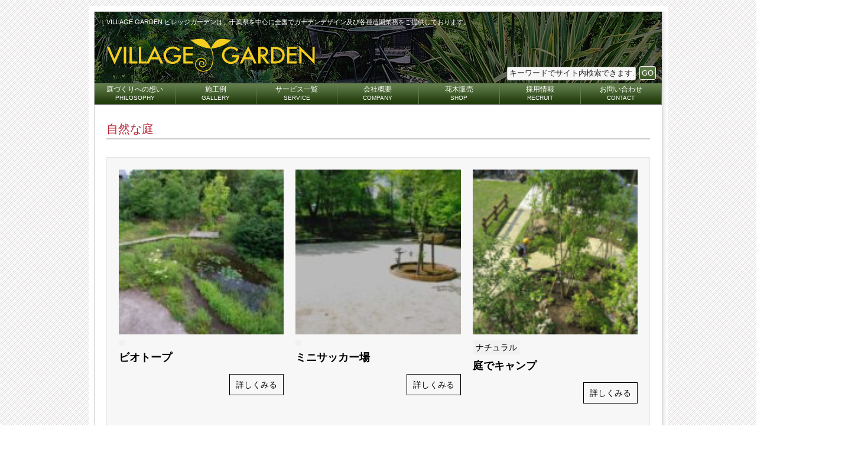

--- FILE ---
content_type: text/html; charset=UTF-8
request_url: http://village-garden.com/archives/example-cat/%E8%87%AA%E7%84%B6%E3%81%AA%E5%BA%AD
body_size: 10706
content:


<!DOCTYPE html PUBLIC "-//W3C//DTD XHTML 1.0 Transitional//EN" "http://www.w3.org/TR/xhtml1/DTD/xhtml1-transitional.dtd">
<html xmlns="http://www.w3.org/1999/xhtml" lang="ja" xml:lang="ja">
<head profile="http://gmpg.org/xfn/11">

<meta http-equiv="Content-Type" content="text/html; charset=UTF-8" />
<meta name="viewport" content="width=device-width, initial-scale=1.0, maximum-scale=1.0, minimum-scale=1.0">
<meta name="distribution" content="global" />
<meta name="language" content="jp" />

<title>自然な庭 | VILLAGE GARDEN ビレッジガーデンは、千葉県を中心に全国でガーデンデザイン及び各種造園業務をご提供しております。</title>



<!-- 769px以上 -->
<link rel="stylesheet" href="http://village-garden.com/wp-content/themes/uilandscape/style.css" type="text/css" media="screen" />
<!-- 569px - 768px -->
<link rel="stylesheet" href="http://village-garden.com/wp-content/themes/uilandscape/medium.css" media="screen and (max-width: 768px)">
<!-- 0 - 568px -->
<link rel="stylesheet" href="http://village-garden.com/wp-content/themes/uilandscape/small.css" media="screen and (max-width: 568px)">

<link rel="alternate" type="application/rss+xml" title="VILLAGE GARDEN ビレッジガーデンは、千葉県を中心に全国でガーデンデザイン及び各種造園業務をご提供しております。 RSS Feed" href="http://village-garden.com/feed" />
<link rel="alternate" type="application/atom+xml" title="VILLAGE GARDEN ビレッジガーデンは、千葉県を中心に全国でガーデンデザイン及び各種造園業務をご提供しております。 Atom Feed" href="http://village-garden.com/feed/atom" />
<link rel="pingback" href="http://village-garden.com/xmlrpc.php" />

  	 <!--[if lte IE 8]>
<div id="fb-root" style="width: 90;"></div> 
 
<!--<![endif]-->
<meta name='robots' content='max-image-preview:large' />

<!-- All In One SEO Pack 3.7.1ob_start_detected [-1,-1] -->
<script type="application/ld+json" class="aioseop-schema">{}</script>
<link rel="canonical" href="http://village-garden.com/archives/example-cat/%e8%87%aa%e7%84%b6%e3%81%aa%e5%ba%ad" />
<!-- All In One SEO Pack -->
<link rel='dns-prefetch' href='//connect.facebook.net' />
<link rel="alternate" type="application/rss+xml" title="VILLAGE GARDEN ビレッジガーデンは、千葉県を中心に全国でガーデンデザイン及び各種造園業務をご提供しております。 &raquo; 自然な庭 施工例のカテゴリー のフィード" href="http://village-garden.com/archives/example-cat/%e8%87%aa%e7%84%b6%e3%81%aa%e5%ba%ad/feed" />
<style id='wp-img-auto-sizes-contain-inline-css' type='text/css'>
img:is([sizes=auto i],[sizes^="auto," i]){contain-intrinsic-size:3000px 1500px}
/*# sourceURL=wp-img-auto-sizes-contain-inline-css */
</style>
<link rel='stylesheet' id='sb_instagram_styles-css' href='http://village-garden.com/wp-content/plugins/instagram-feed/css/sbi-styles.min.css?ver=2.6.1' type='text/css' media='all' />
<style id='wp-emoji-styles-inline-css' type='text/css'>

	img.wp-smiley, img.emoji {
		display: inline !important;
		border: none !important;
		box-shadow: none !important;
		height: 1em !important;
		width: 1em !important;
		margin: 0 0.07em !important;
		vertical-align: -0.1em !important;
		background: none !important;
		padding: 0 !important;
	}
/*# sourceURL=wp-emoji-styles-inline-css */
</style>
<style id='wp-block-library-inline-css' type='text/css'>
:root{--wp-block-synced-color:#7a00df;--wp-block-synced-color--rgb:122,0,223;--wp-bound-block-color:var(--wp-block-synced-color);--wp-editor-canvas-background:#ddd;--wp-admin-theme-color:#007cba;--wp-admin-theme-color--rgb:0,124,186;--wp-admin-theme-color-darker-10:#006ba1;--wp-admin-theme-color-darker-10--rgb:0,107,160.5;--wp-admin-theme-color-darker-20:#005a87;--wp-admin-theme-color-darker-20--rgb:0,90,135;--wp-admin-border-width-focus:2px}@media (min-resolution:192dpi){:root{--wp-admin-border-width-focus:1.5px}}.wp-element-button{cursor:pointer}:root .has-very-light-gray-background-color{background-color:#eee}:root .has-very-dark-gray-background-color{background-color:#313131}:root .has-very-light-gray-color{color:#eee}:root .has-very-dark-gray-color{color:#313131}:root .has-vivid-green-cyan-to-vivid-cyan-blue-gradient-background{background:linear-gradient(135deg,#00d084,#0693e3)}:root .has-purple-crush-gradient-background{background:linear-gradient(135deg,#34e2e4,#4721fb 50%,#ab1dfe)}:root .has-hazy-dawn-gradient-background{background:linear-gradient(135deg,#faaca8,#dad0ec)}:root .has-subdued-olive-gradient-background{background:linear-gradient(135deg,#fafae1,#67a671)}:root .has-atomic-cream-gradient-background{background:linear-gradient(135deg,#fdd79a,#004a59)}:root .has-nightshade-gradient-background{background:linear-gradient(135deg,#330968,#31cdcf)}:root .has-midnight-gradient-background{background:linear-gradient(135deg,#020381,#2874fc)}:root{--wp--preset--font-size--normal:16px;--wp--preset--font-size--huge:42px}.has-regular-font-size{font-size:1em}.has-larger-font-size{font-size:2.625em}.has-normal-font-size{font-size:var(--wp--preset--font-size--normal)}.has-huge-font-size{font-size:var(--wp--preset--font-size--huge)}.has-text-align-center{text-align:center}.has-text-align-left{text-align:left}.has-text-align-right{text-align:right}.has-fit-text{white-space:nowrap!important}#end-resizable-editor-section{display:none}.aligncenter{clear:both}.items-justified-left{justify-content:flex-start}.items-justified-center{justify-content:center}.items-justified-right{justify-content:flex-end}.items-justified-space-between{justify-content:space-between}.screen-reader-text{border:0;clip-path:inset(50%);height:1px;margin:-1px;overflow:hidden;padding:0;position:absolute;width:1px;word-wrap:normal!important}.screen-reader-text:focus{background-color:#ddd;clip-path:none;color:#444;display:block;font-size:1em;height:auto;left:5px;line-height:normal;padding:15px 23px 14px;text-decoration:none;top:5px;width:auto;z-index:100000}html :where(.has-border-color){border-style:solid}html :where([style*=border-top-color]){border-top-style:solid}html :where([style*=border-right-color]){border-right-style:solid}html :where([style*=border-bottom-color]){border-bottom-style:solid}html :where([style*=border-left-color]){border-left-style:solid}html :where([style*=border-width]){border-style:solid}html :where([style*=border-top-width]){border-top-style:solid}html :where([style*=border-right-width]){border-right-style:solid}html :where([style*=border-bottom-width]){border-bottom-style:solid}html :where([style*=border-left-width]){border-left-style:solid}html :where(img[class*=wp-image-]){height:auto;max-width:100%}:where(figure){margin:0 0 1em}html :where(.is-position-sticky){--wp-admin--admin-bar--position-offset:var(--wp-admin--admin-bar--height,0px)}@media screen and (max-width:600px){html :where(.is-position-sticky){--wp-admin--admin-bar--position-offset:0px}}

/*# sourceURL=wp-block-library-inline-css */
</style><style id='global-styles-inline-css' type='text/css'>
:root{--wp--preset--aspect-ratio--square: 1;--wp--preset--aspect-ratio--4-3: 4/3;--wp--preset--aspect-ratio--3-4: 3/4;--wp--preset--aspect-ratio--3-2: 3/2;--wp--preset--aspect-ratio--2-3: 2/3;--wp--preset--aspect-ratio--16-9: 16/9;--wp--preset--aspect-ratio--9-16: 9/16;--wp--preset--color--black: #000000;--wp--preset--color--cyan-bluish-gray: #abb8c3;--wp--preset--color--white: #ffffff;--wp--preset--color--pale-pink: #f78da7;--wp--preset--color--vivid-red: #cf2e2e;--wp--preset--color--luminous-vivid-orange: #ff6900;--wp--preset--color--luminous-vivid-amber: #fcb900;--wp--preset--color--light-green-cyan: #7bdcb5;--wp--preset--color--vivid-green-cyan: #00d084;--wp--preset--color--pale-cyan-blue: #8ed1fc;--wp--preset--color--vivid-cyan-blue: #0693e3;--wp--preset--color--vivid-purple: #9b51e0;--wp--preset--gradient--vivid-cyan-blue-to-vivid-purple: linear-gradient(135deg,rgb(6,147,227) 0%,rgb(155,81,224) 100%);--wp--preset--gradient--light-green-cyan-to-vivid-green-cyan: linear-gradient(135deg,rgb(122,220,180) 0%,rgb(0,208,130) 100%);--wp--preset--gradient--luminous-vivid-amber-to-luminous-vivid-orange: linear-gradient(135deg,rgb(252,185,0) 0%,rgb(255,105,0) 100%);--wp--preset--gradient--luminous-vivid-orange-to-vivid-red: linear-gradient(135deg,rgb(255,105,0) 0%,rgb(207,46,46) 100%);--wp--preset--gradient--very-light-gray-to-cyan-bluish-gray: linear-gradient(135deg,rgb(238,238,238) 0%,rgb(169,184,195) 100%);--wp--preset--gradient--cool-to-warm-spectrum: linear-gradient(135deg,rgb(74,234,220) 0%,rgb(151,120,209) 20%,rgb(207,42,186) 40%,rgb(238,44,130) 60%,rgb(251,105,98) 80%,rgb(254,248,76) 100%);--wp--preset--gradient--blush-light-purple: linear-gradient(135deg,rgb(255,206,236) 0%,rgb(152,150,240) 100%);--wp--preset--gradient--blush-bordeaux: linear-gradient(135deg,rgb(254,205,165) 0%,rgb(254,45,45) 50%,rgb(107,0,62) 100%);--wp--preset--gradient--luminous-dusk: linear-gradient(135deg,rgb(255,203,112) 0%,rgb(199,81,192) 50%,rgb(65,88,208) 100%);--wp--preset--gradient--pale-ocean: linear-gradient(135deg,rgb(255,245,203) 0%,rgb(182,227,212) 50%,rgb(51,167,181) 100%);--wp--preset--gradient--electric-grass: linear-gradient(135deg,rgb(202,248,128) 0%,rgb(113,206,126) 100%);--wp--preset--gradient--midnight: linear-gradient(135deg,rgb(2,3,129) 0%,rgb(40,116,252) 100%);--wp--preset--font-size--small: 13px;--wp--preset--font-size--medium: 20px;--wp--preset--font-size--large: 36px;--wp--preset--font-size--x-large: 42px;--wp--preset--spacing--20: 0.44rem;--wp--preset--spacing--30: 0.67rem;--wp--preset--spacing--40: 1rem;--wp--preset--spacing--50: 1.5rem;--wp--preset--spacing--60: 2.25rem;--wp--preset--spacing--70: 3.38rem;--wp--preset--spacing--80: 5.06rem;--wp--preset--shadow--natural: 6px 6px 9px rgba(0, 0, 0, 0.2);--wp--preset--shadow--deep: 12px 12px 50px rgba(0, 0, 0, 0.4);--wp--preset--shadow--sharp: 6px 6px 0px rgba(0, 0, 0, 0.2);--wp--preset--shadow--outlined: 6px 6px 0px -3px rgb(255, 255, 255), 6px 6px rgb(0, 0, 0);--wp--preset--shadow--crisp: 6px 6px 0px rgb(0, 0, 0);}:where(.is-layout-flex){gap: 0.5em;}:where(.is-layout-grid){gap: 0.5em;}body .is-layout-flex{display: flex;}.is-layout-flex{flex-wrap: wrap;align-items: center;}.is-layout-flex > :is(*, div){margin: 0;}body .is-layout-grid{display: grid;}.is-layout-grid > :is(*, div){margin: 0;}:where(.wp-block-columns.is-layout-flex){gap: 2em;}:where(.wp-block-columns.is-layout-grid){gap: 2em;}:where(.wp-block-post-template.is-layout-flex){gap: 1.25em;}:where(.wp-block-post-template.is-layout-grid){gap: 1.25em;}.has-black-color{color: var(--wp--preset--color--black) !important;}.has-cyan-bluish-gray-color{color: var(--wp--preset--color--cyan-bluish-gray) !important;}.has-white-color{color: var(--wp--preset--color--white) !important;}.has-pale-pink-color{color: var(--wp--preset--color--pale-pink) !important;}.has-vivid-red-color{color: var(--wp--preset--color--vivid-red) !important;}.has-luminous-vivid-orange-color{color: var(--wp--preset--color--luminous-vivid-orange) !important;}.has-luminous-vivid-amber-color{color: var(--wp--preset--color--luminous-vivid-amber) !important;}.has-light-green-cyan-color{color: var(--wp--preset--color--light-green-cyan) !important;}.has-vivid-green-cyan-color{color: var(--wp--preset--color--vivid-green-cyan) !important;}.has-pale-cyan-blue-color{color: var(--wp--preset--color--pale-cyan-blue) !important;}.has-vivid-cyan-blue-color{color: var(--wp--preset--color--vivid-cyan-blue) !important;}.has-vivid-purple-color{color: var(--wp--preset--color--vivid-purple) !important;}.has-black-background-color{background-color: var(--wp--preset--color--black) !important;}.has-cyan-bluish-gray-background-color{background-color: var(--wp--preset--color--cyan-bluish-gray) !important;}.has-white-background-color{background-color: var(--wp--preset--color--white) !important;}.has-pale-pink-background-color{background-color: var(--wp--preset--color--pale-pink) !important;}.has-vivid-red-background-color{background-color: var(--wp--preset--color--vivid-red) !important;}.has-luminous-vivid-orange-background-color{background-color: var(--wp--preset--color--luminous-vivid-orange) !important;}.has-luminous-vivid-amber-background-color{background-color: var(--wp--preset--color--luminous-vivid-amber) !important;}.has-light-green-cyan-background-color{background-color: var(--wp--preset--color--light-green-cyan) !important;}.has-vivid-green-cyan-background-color{background-color: var(--wp--preset--color--vivid-green-cyan) !important;}.has-pale-cyan-blue-background-color{background-color: var(--wp--preset--color--pale-cyan-blue) !important;}.has-vivid-cyan-blue-background-color{background-color: var(--wp--preset--color--vivid-cyan-blue) !important;}.has-vivid-purple-background-color{background-color: var(--wp--preset--color--vivid-purple) !important;}.has-black-border-color{border-color: var(--wp--preset--color--black) !important;}.has-cyan-bluish-gray-border-color{border-color: var(--wp--preset--color--cyan-bluish-gray) !important;}.has-white-border-color{border-color: var(--wp--preset--color--white) !important;}.has-pale-pink-border-color{border-color: var(--wp--preset--color--pale-pink) !important;}.has-vivid-red-border-color{border-color: var(--wp--preset--color--vivid-red) !important;}.has-luminous-vivid-orange-border-color{border-color: var(--wp--preset--color--luminous-vivid-orange) !important;}.has-luminous-vivid-amber-border-color{border-color: var(--wp--preset--color--luminous-vivid-amber) !important;}.has-light-green-cyan-border-color{border-color: var(--wp--preset--color--light-green-cyan) !important;}.has-vivid-green-cyan-border-color{border-color: var(--wp--preset--color--vivid-green-cyan) !important;}.has-pale-cyan-blue-border-color{border-color: var(--wp--preset--color--pale-cyan-blue) !important;}.has-vivid-cyan-blue-border-color{border-color: var(--wp--preset--color--vivid-cyan-blue) !important;}.has-vivid-purple-border-color{border-color: var(--wp--preset--color--vivid-purple) !important;}.has-vivid-cyan-blue-to-vivid-purple-gradient-background{background: var(--wp--preset--gradient--vivid-cyan-blue-to-vivid-purple) !important;}.has-light-green-cyan-to-vivid-green-cyan-gradient-background{background: var(--wp--preset--gradient--light-green-cyan-to-vivid-green-cyan) !important;}.has-luminous-vivid-amber-to-luminous-vivid-orange-gradient-background{background: var(--wp--preset--gradient--luminous-vivid-amber-to-luminous-vivid-orange) !important;}.has-luminous-vivid-orange-to-vivid-red-gradient-background{background: var(--wp--preset--gradient--luminous-vivid-orange-to-vivid-red) !important;}.has-very-light-gray-to-cyan-bluish-gray-gradient-background{background: var(--wp--preset--gradient--very-light-gray-to-cyan-bluish-gray) !important;}.has-cool-to-warm-spectrum-gradient-background{background: var(--wp--preset--gradient--cool-to-warm-spectrum) !important;}.has-blush-light-purple-gradient-background{background: var(--wp--preset--gradient--blush-light-purple) !important;}.has-blush-bordeaux-gradient-background{background: var(--wp--preset--gradient--blush-bordeaux) !important;}.has-luminous-dusk-gradient-background{background: var(--wp--preset--gradient--luminous-dusk) !important;}.has-pale-ocean-gradient-background{background: var(--wp--preset--gradient--pale-ocean) !important;}.has-electric-grass-gradient-background{background: var(--wp--preset--gradient--electric-grass) !important;}.has-midnight-gradient-background{background: var(--wp--preset--gradient--midnight) !important;}.has-small-font-size{font-size: var(--wp--preset--font-size--small) !important;}.has-medium-font-size{font-size: var(--wp--preset--font-size--medium) !important;}.has-large-font-size{font-size: var(--wp--preset--font-size--large) !important;}.has-x-large-font-size{font-size: var(--wp--preset--font-size--x-large) !important;}
/*# sourceURL=global-styles-inline-css */
</style>

<style id='classic-theme-styles-inline-css' type='text/css'>
/*! This file is auto-generated */
.wp-block-button__link{color:#fff;background-color:#32373c;border-radius:9999px;box-shadow:none;text-decoration:none;padding:calc(.667em + 2px) calc(1.333em + 2px);font-size:1.125em}.wp-block-file__button{background:#32373c;color:#fff;text-decoration:none}
/*# sourceURL=/wp-includes/css/classic-themes.min.css */
</style>
<link rel='stylesheet' id='contact-form-7-css' href='http://village-garden.com/wp-content/plugins/contact-form-7/includes/css/styles.css?ver=6.1.4' type='text/css' media='all' />
<link rel='stylesheet' id='jamie_social-css' href='http://village-garden.com/wp-content/plugins/jamie-social-icons/css/social.css?ver=e91c392cc4c7aaf1b9dca0b7b0fd82c7' type='text/css' media='all' />

<!-- PixoPoint Menu Plugin v0.6.30 by PixoPoint Web Development ... http://pixopoint.com/pixopoint-menu/ -->
<link rel="stylesheet" type="text/css" href="http://village-garden.com/wp-content/plugins/pixopoint-menu/css/style.php" /><script type="text/javascript" src="http://connect.facebook.net/ja/all.js?ver=e91c392cc4c7aaf1b9dca0b7b0fd82c7#xfbml=1" id="fb_ie8-js"></script>
<script type="text/javascript" src="http://village-garden.com/wp-content/plugins/jamie-social-icons/js/googletracking.js?ver=e91c392cc4c7aaf1b9dca0b7b0fd82c7" id="jamiesocial_tracking-js"></script>
<script type="text/javascript" src="http://village-garden.com/wp-content/plugins/jamie-social-icons/js/head_twitterlinkedin.js?ver=e91c392cc4c7aaf1b9dca0b7b0fd82c7" id="jamietwitterlinkedin-js"></script>
<script type="text/javascript" src="http://village-garden.com/wp-includes/js/jquery/jquery.min.js?ver=3.7.1" id="jquery-core-js"></script>
<script type="text/javascript" src="http://village-garden.com/wp-includes/js/jquery/jquery-migrate.min.js?ver=3.4.1" id="jquery-migrate-js"></script>
<link rel="https://api.w.org/" href="http://village-garden.com/wp-json/" /><link rel="EditURI" type="application/rsd+xml" title="RSD" href="http://village-garden.com/xmlrpc.php?rsd" />

<style type="text/css" media="screen">body{position:relative}#dynamic-to-top{display:none;overflow:hidden;width:auto;z-index:90;position:fixed;bottom:20px;right:20px;top:auto;left:auto;font-family:sans-serif;font-size:1em;color:#fff;text-decoration:none;text-shadow:0 1px 0 #333;font-weight:bold;padding:17px 16px;border:0px solid #e6e6e6;background:#e6e6e6;-webkit-background-origin:border;-moz-background-origin:border;-icab-background-origin:border;-khtml-background-origin:border;-o-background-origin:border;background-origin:border;-webkit-background-clip:padding-box;-moz-background-clip:padding-box;-icab-background-clip:padding-box;-khtml-background-clip:padding-box;-o-background-clip:padding-box;background-clip:padding-box;-webkit-border-radius:5px;-moz-border-radius:5px;-icab-border-radius:5px;-khtml-border-radius:5px;border-radius:5px}#dynamic-to-top:hover{background:#569a9a;background:#e6e6e6 -webkit-gradient( linear, 0% 0%, 0% 100%, from( rgba( 255, 255, 255, .2 ) ), to( rgba( 0, 0, 0, 0 ) ) );background:#e6e6e6 -webkit-linear-gradient( top, rgba( 255, 255, 255, .2 ), rgba( 0, 0, 0, 0 ) );background:#e6e6e6 -khtml-linear-gradient( top, rgba( 255, 255, 255, .2 ), rgba( 0, 0, 0, 0 ) );background:#e6e6e6 -moz-linear-gradient( top, rgba( 255, 255, 255, .2 ), rgba( 0, 0, 0, 0 ) );background:#e6e6e6 -o-linear-gradient( top, rgba( 255, 255, 255, .2 ), rgba( 0, 0, 0, 0 ) );background:#e6e6e6 -ms-linear-gradient( top, rgba( 255, 255, 255, .2 ), rgba( 0, 0, 0, 0 ) );background:#e6e6e6 -icab-linear-gradient( top, rgba( 255, 255, 255, .2 ), rgba( 0, 0, 0, 0 ) );background:#e6e6e6 linear-gradient( top, rgba( 255, 255, 255, .2 ), rgba( 0, 0, 0, 0 ) );cursor:pointer}#dynamic-to-top:active{background:#e6e6e6;background:#e6e6e6 -webkit-gradient( linear, 0% 0%, 0% 100%, from( rgba( 0, 0, 0, .3 ) ), to( rgba( 0, 0, 0, 0 ) ) );background:#e6e6e6 -webkit-linear-gradient( top, rgba( 0, 0, 0, .1 ), rgba( 0, 0, 0, 0 ) );background:#e6e6e6 -moz-linear-gradient( top, rgba( 0, 0, 0, .1 ), rgba( 0, 0, 0, 0 ) );background:#e6e6e6 -khtml-linear-gradient( top, rgba( 0, 0, 0, .1 ), rgba( 0, 0, 0, 0 ) );background:#e6e6e6 -o-linear-gradient( top, rgba( 0, 0, 0, .1 ), rgba( 0, 0, 0, 0 ) );background:#e6e6e6 -ms-linear-gradient( top, rgba( 0, 0, 0, .1 ), rgba( 0, 0, 0, 0 ) );background:#e6e6e6 -icab-linear-gradient( top, rgba( 0, 0, 0, .1 ), rgba( 0, 0, 0, 0 ) );background:#e6e6e6 linear-gradient( top, rgba( 0, 0, 0, .1 ), rgba( 0, 0, 0, 0 ) )}#dynamic-to-top,#dynamic-to-top:active,#dynamic-to-top:focus,#dynamic-to-top:hover{outline:none}#dynamic-to-top span{display:block;overflow:hidden;width:14px;height:12px;background:url( http://village-garden.com/wp-content/plugins/dynamic-to-top/css/images/up.png )no-repeat center center}</style>		<style type="text/css" id="wp-custom-css">
			:root .editor-styles-wrapper .has-white-color:visited, :root .has-white-color:visited {
	color: #fff;
}

.post a:hover {
	text-decoration: underline;
}

.elementor-text-editor ol li {
	font-size: 16px;
}		</style>
		
</head>

<body class="archive tax-example-cat term-56 wp-theme-uilandscape elementor-default elementor-kit-1559">

<div id="wrap">

<div id="top"></div>

<div id="header">

  <div class="hamburger-btn">
    <div id="hamburger" class="hamburger-btn__line">
      <span></span>
      <span></span>
      <span></span>
      <span></span>
      <span>MENU</span>
    </div>
  </div>

	<h2>VILLAGE GARDEN ビレッジガーデンは、千葉県を中心に全国でガーデンデザイン及び各種造園業務をご提供しております。</h2>
  <div class="headerleft">
      <h1><a href="http://village-garden.com/"><img src="http://village-garden.com/wp-content/themes/uilandscape/images/logo.png" alt="VILLAGE GARDEN ビレッジガーデンは、千葉県を中心に全国でガーデンデザイン及び各種造園業務をご提供しております。" /></a></h1>
       
  </div>

	<div class="headerright">
        <form id="searchformheader" method="get" action="http://village-garden.com/">
        <input type="text" value="キーワードでサイト内検索できます..." name="s" id="searchbox" onfocus="if (this.value == 'Search this website...') {this.value = '';}" onblur="if (this.value == '') {this.value = 'Search this website...';}" />
        <input type="submit" id="searchbutton" value="GO" /></form>
	</div>

</div>

<div id="navbar">

  <form id="searchformheader" method="get" action="http://village-garden.com/">
  <input type="text" value="キーワードでサイト内検索できます..." name="s" id="searchbox" onfocus="if (this.value == 'Search this website...') {this.value = '';}" onblur="if (this.value == '') {this.value = 'Search this website...';}" />
  <input type="submit" id="searchbutton" value="GO" /></form>

  <!--カスタムメニュー-->
	<nav class="menu-g-nav-container"><ul class="g-nav"><li id="menu-item-623" class="menu-item menu-item-type-post_type menu-item-object-page menu-item-623"><a href="http://village-garden.com/about.html" title="PHILOSOPHY">庭づくりへの想い<br /><span>PHILOSOPHY</span></a></li>
<li id="menu-item-730" class="menu-item menu-item-type-custom menu-item-object-custom menu-item-730"><a href="https://village-garden.com/archives/examples" title="GALLERY">施工例<br /><span>GALLERY</span></a></li>
<li id="menu-item-1585" class="menu-item menu-item-type-post_type menu-item-object-page menu-item-1585"><a href="http://village-garden.com/service.html" title="SERVICE">サービス一覧<br /><span>SERVICE</span></a></li>
<li id="menu-item-1589" class="menu-item menu-item-type-post_type menu-item-object-page menu-item-1589"><a href="http://village-garden.com/profile.html" title="COMPANY">会社概要<br /><span>COMPANY</span></a></li>
<li id="menu-item-1588" class="menu-item menu-item-type-post_type menu-item-object-page menu-item-1588"><a href="http://village-garden.com/sales.html" title="SHOP">花木販売<br /><span>SHOP</span></a></li>
<li id="menu-item-2655" class="menu-item menu-item-type-post_type menu-item-object-page menu-item-2655"><a href="http://village-garden.com/recruit.html" title="RECRUIT">採用情報<br /><span>RECRUIT</span></a></li>
<li id="menu-item-630" class="menu-item menu-item-type-post_type menu-item-object-page menu-item-630"><a href="http://village-garden.com/contact.html" title="CONTACT">お問い合わせ<br /><span>CONTACT</span></a></li>
</ul></nav>
  <ul class="g-nav">
    <li class="g-nav__item_home"><a href="http://village-garden.com/">HOMEに戻る</a></li>
  </ul>

</div>

<div class="clear"></div>
<div id="content">
	<div id="contentleft">
  	<h2>自然な庭</h2>
    <p></p>
        
        
    <div class="top-blog-inner"> 
		<ul class="posts">
	                <li>
	            <a href="http://village-garden.com/archives/examples/%e3%83%93%e3%82%aa%e3%83%88%e3%83%bc%e3%83%97">
					<img width="140" height="140" src="http://village-garden.com/wp-content/uploads/2015/09/biotope1-1-140x140.jpg" class="attachment-blog_thumbnail size-blog_thumbnail wp-post-image" alt="ビオトープ" title="ビオトープ" decoding="async" srcset="http://village-garden.com/wp-content/uploads/2015/09/biotope1-1-140x140.jpg 140w, http://village-garden.com/wp-content/uploads/2015/09/biotope1-1-150x150.jpg 150w, http://village-garden.com/wp-content/uploads/2015/09/biotope1-1-420x420.jpg 420w, http://village-garden.com/wp-content/uploads/2015/09/biotope1-1-190x190.jpg 190w" sizes="(max-width: 140px) 100vw, 140px" />	            </a>
                <ul class="term">
					<li><i class="fas fa-tag"></i> 					</li>
				</ul>
	            <h3 class="blog-title"><a href="http://village-garden.com/archives/examples/%e3%83%93%e3%82%aa%e3%83%88%e3%83%bc%e3%83%97">ビオトープ</a></h3>
	                
                <p class="continue"><a href="http://village-garden.com/archives/examples/%e3%83%93%e3%82%aa%e3%83%88%e3%83%bc%e3%83%97">詳しくみる <i class="fas fa-arrow-circle-right"></i></a></p>
	            
            </li>                 
		            <li>
	            <a href="http://village-garden.com/archives/examples/%e5%8d%83%e8%91%89%e7%9c%8c%e9%95%b7%e6%9f%84%e7%94%ba%ef%bd%9c%e3%81%b5%e3%82%8b%e3%81%95%e3%81%a8%e6%9d%91">
					<img width="140" height="140" src="http://village-garden.com/wp-content/uploads/2012/04/89c3d4ae80b8f500f24446a19cc47c393-140x140.jpg" class="attachment-blog_thumbnail size-blog_thumbnail wp-post-image" alt="ミニサッカー場" title="ミニサッカー場" decoding="async" srcset="http://village-garden.com/wp-content/uploads/2012/04/89c3d4ae80b8f500f24446a19cc47c393-140x140.jpg 140w, http://village-garden.com/wp-content/uploads/2012/04/89c3d4ae80b8f500f24446a19cc47c393-150x150.jpg 150w, http://village-garden.com/wp-content/uploads/2012/04/89c3d4ae80b8f500f24446a19cc47c393-420x420.jpg 420w" sizes="(max-width: 140px) 100vw, 140px" />	            </a>
                <ul class="term">
					<li><i class="fas fa-tag"></i> 					</li>
				</ul>
	            <h3 class="blog-title"><a href="http://village-garden.com/archives/examples/%e5%8d%83%e8%91%89%e7%9c%8c%e9%95%b7%e6%9f%84%e7%94%ba%ef%bd%9c%e3%81%b5%e3%82%8b%e3%81%95%e3%81%a8%e6%9d%91">ミニサッカー場</a></h3>
	                
                <p class="continue"><a href="http://village-garden.com/archives/examples/%e5%8d%83%e8%91%89%e7%9c%8c%e9%95%b7%e6%9f%84%e7%94%ba%ef%bd%9c%e3%81%b5%e3%82%8b%e3%81%95%e3%81%a8%e6%9d%91">詳しくみる <i class="fas fa-arrow-circle-right"></i></a></p>
	            
            </li>                 
		            <li>
	            <a href="http://village-garden.com/archives/examples/%e8%8c%82%e5%8e%9f%e5%b8%82">
					<img width="140" height="140" src="http://village-garden.com/wp-content/uploads/2014/04/mobara-140x140.jpg" class="attachment-blog_thumbnail size-blog_thumbnail wp-post-image" alt="庭でキャンプ" title="庭でキャンプ" decoding="async" srcset="http://village-garden.com/wp-content/uploads/2014/04/mobara-140x140.jpg 140w, http://village-garden.com/wp-content/uploads/2014/04/mobara-150x150.jpg 150w, http://village-garden.com/wp-content/uploads/2014/04/mobara-420x420.jpg 420w, http://village-garden.com/wp-content/uploads/2014/04/mobara-190x190.jpg 190w" sizes="(max-width: 140px) 100vw, 140px" />	            </a>
                <ul class="term">
					<li><i class="fas fa-tag"></i> 										<a href="http://village-garden.com/archives/example-tag/%e3%83%8a%e3%83%81%e3%83%a5%e3%83%a9%e3%83%ab" rel="tag">ナチュラル</a>					</li>
				</ul>
	            <h3 class="blog-title"><a href="http://village-garden.com/archives/examples/%e8%8c%82%e5%8e%9f%e5%b8%82">庭でキャンプ</a></h3>
	                
                <p class="continue"><a href="http://village-garden.com/archives/examples/%e8%8c%82%e5%8e%9f%e5%b8%82">詳しくみる <i class="fas fa-arrow-circle-right"></i></a></p>
	            
            </li>                 
		            <li>
	            <a href="http://village-garden.com/archives/examples/%e5%8d%83%e8%91%89%e7%9c%8c%e9%95%b7%e7%94%9f%e9%83%a1%e9%95%b7%e7%94%9f%e6%9d%91%ef%bc%92">
					<img width="140" height="140" src="http://village-garden.com/wp-content/uploads/2014/04/chosei2-140x140.jpg" class="attachment-blog_thumbnail size-blog_thumbnail wp-post-image" alt="水はけの悪さも長所にするデザイン" title="水はけの悪さも長所にするデザイン" decoding="async" loading="lazy" srcset="http://village-garden.com/wp-content/uploads/2014/04/chosei2-140x140.jpg 140w, http://village-garden.com/wp-content/uploads/2014/04/chosei2-150x150.jpg 150w, http://village-garden.com/wp-content/uploads/2014/04/chosei2-190x190.jpg 190w" sizes="auto, (max-width: 140px) 100vw, 140px" />	            </a>
                <ul class="term">
					<li><i class="fas fa-tag"></i> 										<a href="http://village-garden.com/archives/example-tag/%e3%83%8a%e3%83%81%e3%83%a5%e3%83%a9%e3%83%ab" rel="tag">ナチュラル</a>					</li>
				</ul>
	            <h3 class="blog-title"><a href="http://village-garden.com/archives/examples/%e5%8d%83%e8%91%89%e7%9c%8c%e9%95%b7%e7%94%9f%e9%83%a1%e9%95%b7%e7%94%9f%e6%9d%91%ef%bc%92">水はけの悪さも長所にするデザイン</a></h3>
	                
                <p class="continue"><a href="http://village-garden.com/archives/examples/%e5%8d%83%e8%91%89%e7%9c%8c%e9%95%b7%e7%94%9f%e9%83%a1%e9%95%b7%e7%94%9f%e6%9d%91%ef%bc%92">詳しくみる <i class="fas fa-arrow-circle-right"></i></a></p>
	            
            </li>                 
		
        </ul>

        
    </div>
    <!-- /.top-blog-inner -->
    <div class="clear"></div>

    <p class="continue"><a href="http://village-garden.com/archives/examples" class="btn btn-wide"><i class="fas fa-arrow-circle-left"></i> 施工例ページに戻る</a></p>

		<ul class="page-nav">
	<li class="first"><a href="http://village-garden.com/archives/example-cat/%E8%87%AA%E7%84%B6%E3%81%AA%E5%BA%AD">&laquo;</a></li>
	<li class="previous"><a href="http://village-garden.com/archives/example-cat/%E8%87%AA%E7%84%B6%E3%81%AA%E5%BA%AD">&lt;</a></li>
	<li class="current"><span>1</span></li>
	<li class="next"><a href="http://village-garden.com/archives/example-cat/%E8%87%AA%E7%84%B6%E3%81%AA%E5%BA%AD">&gt;</a></li>
	<li class="last"><a href="http://village-garden.com/archives/example-cat/%E8%87%AA%E7%84%B6%E3%81%AA%E5%BA%AD">&raquo;</a></li>
</ul>
		
  
  </div>

	
</div>

<div class="clear"></div>

<!-- お問い合わせボタン -->
<div class="button-area">
  <a href="http://village-garden.com/contact.html" class="button-contact">お庭のオンライン相談はじめました <i class="fas fa-arrow-circle-right"></i></a>
</div>

<nav class="menu-g-nav-container"><ul class="f-nav"><li class="menu-item menu-item-type-post_type menu-item-object-page menu-item-623"><a href="http://village-garden.com/about.html" title="PHILOSOPHY">庭づくりへの想い<br /><span>PHILOSOPHY</span></a></li>
<li class="menu-item menu-item-type-custom menu-item-object-custom menu-item-730"><a href="https://village-garden.com/archives/examples" title="GALLERY">施工例<br /><span>GALLERY</span></a></li>
<li class="menu-item menu-item-type-post_type menu-item-object-page menu-item-1585"><a href="http://village-garden.com/service.html" title="SERVICE">サービス一覧<br /><span>SERVICE</span></a></li>
<li class="menu-item menu-item-type-post_type menu-item-object-page menu-item-1589"><a href="http://village-garden.com/profile.html" title="COMPANY">会社概要<br /><span>COMPANY</span></a></li>
<li class="menu-item menu-item-type-post_type menu-item-object-page menu-item-1588"><a href="http://village-garden.com/sales.html" title="SHOP">花木販売<br /><span>SHOP</span></a></li>
<li class="menu-item menu-item-type-post_type menu-item-object-page menu-item-2655"><a href="http://village-garden.com/recruit.html" title="RECRUIT">採用情報<br /><span>RECRUIT</span></a></li>
<li class="menu-item menu-item-type-post_type menu-item-object-page menu-item-630"><a href="http://village-garden.com/contact.html" title="CONTACT">お問い合わせ<br /><span>CONTACT</span></a></li>
</ul></nav>
  <div class="top-blog">
    <ul id="home-bottom-widget">
      
		<li id="recent-posts-5" class="widget widget_recent_entries">
		<h2>お知らせ</h2>
		<ul>
											<li>
					<a href="http://village-garden.com/archives/1502.html">お庭の管理者募集</a>
											<span class="post-date">2022年8月21日</span>
									</li>
											<li>
					<a href="http://village-garden.com/archives/2703.html">ラジオ紹介</a>
											<span class="post-date">2022年1月14日</span>
									</li>
											<li>
					<a href="http://village-garden.com/archives/1169.html">情報誌掲載</a>
											<span class="post-date">2022年1月10日</span>
									</li>
											<li>
					<a href="http://village-garden.com/archives/1411.html">初夏の自由な寄せ植え&#038;お庭作り・DIY相談　日程等延期のお知らせ</a>
											<span class="post-date">2019年6月1日</span>
									</li>
											<li>
					<a href="http://village-garden.com/archives/1233.html">テレビ出演のお知らせ</a>
											<span class="post-date">2019年5月30日</span>
									</li>
					</ul>

		</li>
    </ul>
  </div>

<div class="clear"></div>

<div id="footer">

  <div class="footer-widget">
    <div class="footer-widget__item">
          </div>
    <div class="footer-widget__item">
          </div>
  </div>

  <div class="footer-widget cf">

    <div class="footerleft">
      <h4>対応地域：</h4>
      <ul>
        <li>ご依頼の内容によって異なりますが出来る限り対応させて頂きますので遠方の方もお気軽に<a href="http://village-garden.com/contact.html">お問い合わせください。</a></li>
        <li>デザインのみのご相談は全国どこからでもお受けいたします。</li>
      </ul>
      <img src="http://village-garden.com/wp-content/themes/uilandscape/images/map.jpg" width="474" height="269" alt="ビレッジガーデンの地図">
    </div>

    <div class="footerright">
      <h4>事務所概要：</h4>
      <div class="summary">
        <p class="fg">VILLAGE GARDEN<br><span>ビレッジガーデン</span></p>
        <p class="fg"><span>&#12306;299-4423<br>千葉県長生郡睦沢町大上3199-1</span></p>
        <p class="fg"><span>TEL <a href="0475327150" style="text-decoration: underline;">0475-32-7150</a></span></p>
      </div>
      <p class="continue"><a href="http://village-garden.com/profile.html" class="btn btn-wide">会社概要 <i class="fas fa-arrow-circle-right"></i></a></p>
    </div>

        

    <script type="text/javascript">
      var _gaq = _gaq || [];
      _gaq.push(['_setAccount', 'UA-5735394-1']);
      _gaq.push(['_trackPageview']);

      (function() {
        var ga = document.createElement('script');
        ga.type = 'text/javascript';
        ga.async = true;
        ga.src = ('https:' == document.location.protocol ? 'https://ssl' : 'http://www') + '.google-analytics.com/ga.js';
        var s = document.getElementsByTagName('script')[0];
        s.parentNode.insertBefore(ga, s);
      })();
    </script>

  </div>


  <p class="copyright">Copyright &copy; 2026 &middot; All Rights Reserved　<a href="http://village-garden.com/wp-login.php/">LogIn/Out</a></p>

</div>

<div id="bottom">

</div>

<script type="speculationrules">
{"prefetch":[{"source":"document","where":{"and":[{"href_matches":"/*"},{"not":{"href_matches":["/wp-*.php","/wp-admin/*","/wp-content/uploads/*","/wp-content/*","/wp-content/plugins/*","/wp-content/themes/uilandscape/*","/*\\?(.+)"]}},{"not":{"selector_matches":"a[rel~=\"nofollow\"]"}},{"not":{"selector_matches":".no-prefetch, .no-prefetch a"}}]},"eagerness":"conservative"}]}
</script>
  <!--[if !lte IE 8]><!--> 
<!--<![endif]--> 
<!-- Instagram Feed JS -->
<script type="text/javascript">
var sbiajaxurl = "http://village-garden.com/wp-admin/admin-ajax.php";
</script>
<script type="text/javascript" src="http://village-garden.com/wp-includes/js/dist/hooks.min.js?ver=dd5603f07f9220ed27f1" id="wp-hooks-js"></script>
<script type="text/javascript" src="http://village-garden.com/wp-includes/js/dist/i18n.min.js?ver=c26c3dc7bed366793375" id="wp-i18n-js"></script>
<script type="text/javascript" id="wp-i18n-js-after">
/* <![CDATA[ */
wp.i18n.setLocaleData( { 'text direction\u0004ltr': [ 'ltr' ] } );
wp.i18n.setLocaleData( { 'text direction\u0004ltr': [ 'ltr' ] } );
//# sourceURL=wp-i18n-js-after
/* ]]> */
</script>
<script type="text/javascript" src="http://village-garden.com/wp-content/plugins/contact-form-7/includes/swv/js/index.js?ver=6.1.4" id="swv-js"></script>
<script type="text/javascript" id="contact-form-7-js-translations">
/* <![CDATA[ */
( function( domain, translations ) {
	var localeData = translations.locale_data[ domain ] || translations.locale_data.messages;
	localeData[""].domain = domain;
	wp.i18n.setLocaleData( localeData, domain );
} )( "contact-form-7", {"translation-revision-date":"2025-11-30 08:12:23+0000","generator":"GlotPress\/4.0.3","domain":"messages","locale_data":{"messages":{"":{"domain":"messages","plural-forms":"nplurals=1; plural=0;","lang":"ja_JP"},"This contact form is placed in the wrong place.":["\u3053\u306e\u30b3\u30f3\u30bf\u30af\u30c8\u30d5\u30a9\u30fc\u30e0\u306f\u9593\u9055\u3063\u305f\u4f4d\u7f6e\u306b\u7f6e\u304b\u308c\u3066\u3044\u307e\u3059\u3002"],"Error:":["\u30a8\u30e9\u30fc:"]}},"comment":{"reference":"includes\/js\/index.js"}} );
//# sourceURL=contact-form-7-js-translations
/* ]]> */
</script>
<script type="text/javascript" id="contact-form-7-js-before">
/* <![CDATA[ */
var wpcf7 = {
    "api": {
        "root": "http:\/\/village-garden.com\/wp-json\/",
        "namespace": "contact-form-7\/v1"
    }
};
//# sourceURL=contact-form-7-js-before
/* ]]> */
</script>
<script type="text/javascript" src="http://village-garden.com/wp-content/plugins/contact-form-7/includes/js/index.js?ver=6.1.4" id="contact-form-7-js"></script>
<script type="text/javascript" src="http://village-garden.com/wp-content/plugins/dynamic-to-top/js/libs/jquery.easing.js?ver=1.3" id="jquery-easing-js"></script>
<script type="text/javascript" id="dynamic-to-top-js-extra">
/* <![CDATA[ */
var mv_dynamic_to_top = {"text":"To Top","version":"0","min":"300","speed":"1100","easing":"easeInExpo","margin":"20"};
//# sourceURL=dynamic-to-top-js-extra
/* ]]> */
</script>
<script type="text/javascript" src="http://village-garden.com/wp-content/plugins/dynamic-to-top/js/dynamic.to.top.min.js?ver=3.5" id="dynamic-to-top-js"></script>
<script type="text/javascript" src="http://village-garden.com/wp-includes/js/hoverIntent.min.js?ver=1.10.2" id="hoverIntent-js"></script>
<script type="text/javascript" src="http://village-garden.com/wp-content/plugins/pixopoint-menu/scripts/superfish.js?ver=1.4.8" id="superfish-js"></script>
<script type="text/javascript" src="http://village-garden.com/wp-content/plugins/pixopoint-menu/scripts/superfish_settings.js.php?ver=1.0" id="superfish_init-js"></script>
<script type="text/javascript" src="http://village-garden.com/wp-content/plugins/jamie-social-icons/js/social.js?ver=e91c392cc4c7aaf1b9dca0b7b0fd82c7" id="jamiesocial_social-js"></script>
<script type="text/javascript" src="http://platform.linkedin.com/in.js?ver=e91c392cc4c7aaf1b9dca0b7b0fd82c7" id="jamiesocial_linked-js"></script>
<script id="wp-emoji-settings" type="application/json">
{"baseUrl":"https://s.w.org/images/core/emoji/17.0.2/72x72/","ext":".png","svgUrl":"https://s.w.org/images/core/emoji/17.0.2/svg/","svgExt":".svg","source":{"concatemoji":"http://village-garden.com/wp-includes/js/wp-emoji-release.min.js?ver=e91c392cc4c7aaf1b9dca0b7b0fd82c7"}}
</script>
<script type="module">
/* <![CDATA[ */
/*! This file is auto-generated */
const a=JSON.parse(document.getElementById("wp-emoji-settings").textContent),o=(window._wpemojiSettings=a,"wpEmojiSettingsSupports"),s=["flag","emoji"];function i(e){try{var t={supportTests:e,timestamp:(new Date).valueOf()};sessionStorage.setItem(o,JSON.stringify(t))}catch(e){}}function c(e,t,n){e.clearRect(0,0,e.canvas.width,e.canvas.height),e.fillText(t,0,0);t=new Uint32Array(e.getImageData(0,0,e.canvas.width,e.canvas.height).data);e.clearRect(0,0,e.canvas.width,e.canvas.height),e.fillText(n,0,0);const a=new Uint32Array(e.getImageData(0,0,e.canvas.width,e.canvas.height).data);return t.every((e,t)=>e===a[t])}function p(e,t){e.clearRect(0,0,e.canvas.width,e.canvas.height),e.fillText(t,0,0);var n=e.getImageData(16,16,1,1);for(let e=0;e<n.data.length;e++)if(0!==n.data[e])return!1;return!0}function u(e,t,n,a){switch(t){case"flag":return n(e,"\ud83c\udff3\ufe0f\u200d\u26a7\ufe0f","\ud83c\udff3\ufe0f\u200b\u26a7\ufe0f")?!1:!n(e,"\ud83c\udde8\ud83c\uddf6","\ud83c\udde8\u200b\ud83c\uddf6")&&!n(e,"\ud83c\udff4\udb40\udc67\udb40\udc62\udb40\udc65\udb40\udc6e\udb40\udc67\udb40\udc7f","\ud83c\udff4\u200b\udb40\udc67\u200b\udb40\udc62\u200b\udb40\udc65\u200b\udb40\udc6e\u200b\udb40\udc67\u200b\udb40\udc7f");case"emoji":return!a(e,"\ud83e\u1fac8")}return!1}function f(e,t,n,a){let r;const o=(r="undefined"!=typeof WorkerGlobalScope&&self instanceof WorkerGlobalScope?new OffscreenCanvas(300,150):document.createElement("canvas")).getContext("2d",{willReadFrequently:!0}),s=(o.textBaseline="top",o.font="600 32px Arial",{});return e.forEach(e=>{s[e]=t(o,e,n,a)}),s}function r(e){var t=document.createElement("script");t.src=e,t.defer=!0,document.head.appendChild(t)}a.supports={everything:!0,everythingExceptFlag:!0},new Promise(t=>{let n=function(){try{var e=JSON.parse(sessionStorage.getItem(o));if("object"==typeof e&&"number"==typeof e.timestamp&&(new Date).valueOf()<e.timestamp+604800&&"object"==typeof e.supportTests)return e.supportTests}catch(e){}return null}();if(!n){if("undefined"!=typeof Worker&&"undefined"!=typeof OffscreenCanvas&&"undefined"!=typeof URL&&URL.createObjectURL&&"undefined"!=typeof Blob)try{var e="postMessage("+f.toString()+"("+[JSON.stringify(s),u.toString(),c.toString(),p.toString()].join(",")+"));",a=new Blob([e],{type:"text/javascript"});const r=new Worker(URL.createObjectURL(a),{name:"wpTestEmojiSupports"});return void(r.onmessage=e=>{i(n=e.data),r.terminate(),t(n)})}catch(e){}i(n=f(s,u,c,p))}t(n)}).then(e=>{for(const n in e)a.supports[n]=e[n],a.supports.everything=a.supports.everything&&a.supports[n],"flag"!==n&&(a.supports.everythingExceptFlag=a.supports.everythingExceptFlag&&a.supports[n]);var t;a.supports.everythingExceptFlag=a.supports.everythingExceptFlag&&!a.supports.flag,a.supports.everything||((t=a.source||{}).concatemoji?r(t.concatemoji):t.wpemoji&&t.twemoji&&(r(t.twemoji),r(t.wpemoji)))});
//# sourceURL=http://village-garden.com/wp-includes/js/wp-emoji-loader.min.js
/* ]]> */
</script>

</div>

<!-- <script type="text/javascript" src="js/jquery-1.2.6.min.js"></script> -->
<!-- <script type="text/javascript" src="js/jq_slideshow.js"></script> -->
<!-- <script src="https://code.jquery.com/jquery-3.5.1.min.js" integrity="sha256-9/aliU8dGd2tb6OSsuzixeV4y/faTqgFtohetphbbj0=" crossorigin="anonymous"></script> -->
<script src="https://kit.fontawesome.com/4ac022f0e4.js" crossorigin="anonymous"></script>

<script>
  jQuery(function() {
    // Hamburger Menu
    jQuery('#hamburger').click(function() {
      jQuery(this).toggleClass('open');
      if (jQuery(this).hasClass('open')) {
        jQuery('#navbar').addClass('active');
      } else {
        jQuery('#navbar').removeClass('active');
      }
    });
  });
</script>


</body>

</html>

--- FILE ---
content_type: text/css
request_url: http://village-garden.com/wp-content/themes/uilandscape/style.css
body_size: 6519
content:
/*
	Theme Name: UI Landscape Design
	Theme URL: http://www.studiopress.com/themes/corporate
	Description: Corporate is a 2-column Widget-ready theme created for WordPress.
	Author: StudioPress
	Author URI: http://www.studiopress.com
	Version: 2.0
	Tags: two columns, fixed width, black, white, gray, blue, sidebar widgets

	The CSS, XHTML and design is released under GPL:
	http://www.opensource.org/licenses/gpl-license.php

	Customized : PRESE Web Design Office
	StdioOne DX - AlfaPage04-magokorodo.com
*/

body {
	background: #FFFFFF url(images/7.jpg);
	font-size: 12px;
	margin: 0px auto 0px;
	padding: 0px;
	text-align:center;
	color: #222;
	font-family:'ヒラギノ角ゴ Pro W3', 'Hiragino Kaku Gothic Pro', 'メイリオ', Meiryo, 'ＭＳ Ｐゴシック', sans-serif;
	}

body,x:-moz-broken {
	margin-left:-1px;
}	/* FireFox 1px Background */

*:first-child+html body {
	padding-left: 1px;
}	/* IE7 1px Background  */

*html body {
	padding-left: 1px;
}	/* IE6 1px Background  */


#wrap {
	background: url(images/wrap.png);
	background-position:center;
	background-position-x:inherit;
	background-position-y:top;
	background-repeat:repeat-y;
	width: 980px;
	margin: 10px auto 0px;
	padding: 0px;
	position: relative;
	text-align:left;
	}

/************************************************
*	IMG									*
************************************************/

#img_max { max-width:100%;height: auto;width: auto\9; }

/************************************************
*	Hyperlinks									*
************************************************/

a img {
	border: none;
	}

a {
	color: #000;
	transition: .25s;
}

a:focus, a:hover, a:active {
	outline: none;
	color: brown;
	}

/************************************************
*	Top     									*
************************************************/
#top {
	background: #FFFFFF url(images/top.gif);
	width: 980px;
	height: 10px;
	margin: 0px auto 0px;
	padding: 0px;
	overflow: hidden;
	}

/************************************************
*	Header  									*
************************************************/

#header {
	background: #ffffff url(images/header.png);
	width: 960px;
	height: 120px;
	margin: 0px auto 0px;
	padding: 0px;
	overflow: hidden;
	}

#header h1, #header h4 {
	color: #FFFFFF;
	font-size: 36px;
	font-weight: normal;
	margin: 0px;
	padding: 0px;
	text-decoration: none;
	}

#header h1 a, #header h1 a:visited, #header h4 a, #header h4 a:visited {
	color: #FFFFFF;
	font-size: 36px;
	font-weight: normal;
	margin: 0px;
	padding: 0px;
	text-decoration: none;
	}

#header h1 a:hover, #header h4 a:hover {
	color: #FFFFFF;
	text-decoration: none;
	}

.headerleft {
	width: 640px;
	float: left;
	margin: 0px;
	padding: 0px;
	overflow: hidden;
	}

.headertext {
	margin: 0px;
	padding: 20px 0px 0px 10px;
	}

.headerleft p {
	color: #C0C0C0;
	font-size: 14px;
	margin: 0px;
	padding: 0px;
	line-height: 20px;
	}

.headerright {
	width: 300px;
	float: right;
	margin: 0px;
	padding: 88px 10px 0px 0px;
	text-align: right;
	}

.headerright p {
	margin: 0px;
	padding: 0px;
	}

.headerright a, .headerright a:visited {
	color: #FFFFFF;
	text-decoration: none;
	}

.headerright a:hover {
	color: #666666;
	text-decoration: underline;
	}

/*追加*/
#header h2 {
	margin: 10px 0 0 20px;
	font-size: 11px;
	color: #fff;
	font-weight: normal;
}

#header h1 {
	margin-top: 20px;
	margin-left: 20px;
}

.headerright {
	margin-top: -21px;
}

/************************************************
*	Navbar      								*
************************************************/

.hamburger-btn {
	display: none;
}

#navbar {
	background: #000000 url(images/navbar.gif);
	border-top: 1px solid #333333;
	border-bottom: 1px solid #333333;
	width: 960px;
	font-size: 12px;
	margin: 0px auto 0px;
	padding: 0px;
	overflow /**/: hidden;
	}

.g-nav {
	margin: 0px;
	padding: 0px;
	display: flex;
	justify-content: space-around;
	}

.g-nav ul {
	list-style: none;
	margin: 0px;
	padding: 0px;
	}


.g-nav li {
	/* float: left; */
	list-style: none;
	margin: 0px;
	padding: 0px;
	width: 100%;

	}

.g-nav li a, .g-nav li a:link, .g-nav li a:visited {
	background: #000000 url(images/navbar.gif);
	color: #ffffff;
	display: block;
	font-weight: normal;
    margin: 0px;
    height:33px;
		text-align: center;
		padding: 2px 0 0;
	text-decoration: none;
	text-transform: uppercase;
	border-right: 1px solid #607B4D;
	}

.g-nav li a:hover, .g-nav li a:active {
	background: #000000 url(images/bg_nav_hover.jpg);
	color: #ffffff;
	}

.g-nav li li a, .g-nav li li a:link, .g-nav li li a:visited {
	color: #ffffff;
	display: block;
	font-weight: normal;
    margin: 0px;
    height:33px;
		/* width: 159px; */
		text-align: center;
		padding: 2px 0 0;
	text-decoration: none;
	text-transform: uppercase;
	border-right: 1px solid #607B4D;
	}

.g-nav li li a:hover, .g-nav li li a:active {
	background: brown url(images/bg_nav_hover.jpg);
	color: #ffffff;
	display: block;
	font-weight: normal;
    margin: 0px;
    height:33px;
		width: 159px;
		text-align: center;
		padding: 2px 0 0;
	text-decoration: none;
	text-transform: uppercase;
	border-right: 1px solid #607B4D;
	}

.g-nav li ul {
	z-index: 9999;
	position: absolute;
	left: -999em;
	height: auto;
	width: 190px;
	margin: 0px;
	padding: 0px;
	}

.g-nav li li {
	}

.g-nav li ul a {
	width: 160px;
	}

.g-nav li ul a:hover, .g-nav li ul a:active {
	}

.g-nav li ul ul {
	margin: -30px 0 0 191px;
	}

.g-nav li:hover ul ul, .g-nav li:hover ul ul ul, .g-nav li.sfhover ul ul, .g-nav li.sfhover ul ul ul {
	left: -999em;
	}

.g-nav li:hover ul, .g-nav li li:hover ul, .g-nav li li li:hover ul, .g-nav li.sfhover ul, .g-nav li li.sfhover ul, .g-nav li li li.sfhover ul {
	left: auto;
	}

.g-nav li:hover, .g-nav li.sfhover {
	position: static;
	}

.g-nav li.current_page_item a,
.g-nav li.current-menu-parent a,
.g-nav li.current-menu-parent .sub-menu li.current_page_item a {
	background: #000000 url(images/bg_nav_hover.jpg);
	color: #FFFFFF;
	}

.g-nav .sub-menu li a {
	background: #000000 url(images/navbar.gif);
}

.rsslink {
	margin: 0px 0px 0px 10px;
	padding: 3px 0px 3px 16px;
	background: url(images/rss.png) no-repeat left center;
	}

/*#nav --> .g-nav*/

.g-nav span {
	font-size: 10px;
}

/************************************************
*	Homepage 					            	*
************************************************/

#homepage {
	width: 940px;
	margin: 0px auto 0px;
	padding: 0px 0px 0px 0px;
	}

#homepage p {
	margin: 0px;
	padding: 0px 0px 10px 0px;
	}

#homepage a, #homepage a:visited {
	color: #222;
	text-decoration: underline;
	}

#homepage a:hover {
	color: #f4d500;
	text-decoration: none;
	}

#homepage embed, #homepage object {
	width: 280px;
	height: 235px;
	margin: 0px;
	padding: 0px;
	}

#homepage .widget {
	margin-bottom: 40px;
}

#homepage .widget .textwidget {
	background: #F7F7F7;
	margin: 0px 0px 20px 0px;
	padding: 9px;
	border: 1px solid #E6E6E6;
	font-size: 16px;
	}

#homepage ul {
	padding: 0;
	list-style-type: none;
	}

#homepage ul li {
	list-style-type: none;
	padding: 0px;
	}

#homepage ul ul {
	list-style-type: none;
	margin: 0px;
	padding: 0px;
	}

#homepage ul ul ul {
	list-style-type: none;
	margin: 0px;
	padding: 0px;
	}

#homepage ul li li {
	background: url(images/icon.gif) no-repeat left center;
	margin: 0px;
	padding: 0px 0px 0px 18px;
	font-size: 16px;
	margin-bottom: 0.5em;
	}


/* term start */
#homepage .posts .term,
.post-type-archive-examples .posts .term,
.archive .posts .term {
	display: flex;
	margin-top: 10px;
	margin-bottom: 10px;
}

#homepage .posts .term li,
.post-type-archive-examples .posts .term li,
.archive .posts .term li {
	background: none;
	padding: 5px;
	line-height: 1;
	background: #f1f1f1;
	margin-right: 5px;
	list-style: none;
}
/* term end */


#homepage ul li a, #homepage ul li a:visited {
	color: #222222;
	text-decoration: none;
	}

#homepage ul li a:hover {
	color: #f4d500;
	text-decoration: underline;
	}

.homepageleft {
	float: left;
	width: 650px;
	margin: 0px;
	padding: 0px;
	}

.homepageleft h4 {
	color: #ba2737;
	font-size: 14px;
	font-weight: normal;
	margin: 0px 0px 5px 0px;
	padding: 0px 0px 0px 0px;
	}

.homepageright {
	float: right;
	width: 300px;
	margin: 0px;
	padding: 0px;
	}

.homepageright h4 {
	color: #ba2737;
	font-size: 14px;
	font-weight: normal;
	margin: 0px 0px 5px 0px;
	padding: 0px 0px 0px 0px;
	}

#fcg {
	background: #F7F7F7;
	margin: 0px 0px 10px 0px;
	padding: 9px;
	border: 1px solid #E6E6E6;
	}

#fcg h2 {
	color: #FFFFFF;
	font-size: 18px;
	font-weight: normal;
	margin: 0px 0px 5px 0px;
	padding: 5px 0px 0px 5px;
	}

#fcg p {
	color: #FFFFFF;
	margin: 0px;
	padding: 0px 10px 0px 10px;
	font-size: 12px;
	}

#fcg  a, #fcg  a:visited  {
	color: #FFFFFF;
	text-decoration: none;
	}

#fcg  a:hover{
	color: #FFFFFF;
	text-decoration: underline;
	}

#homepagebottom {
	float: left;
	width: 630px;
	margin: 0px;
	padding: 0px;
	}

#homepagebottom p {
	margin: 0px;
	padding: 0px;
	}

#homepagebottom img, #homepagebottom img a, #homepagebottom img a:visited {
	float: left;
	padding: 0px 10px 0px 0px;
	border:none;
	}

#homepagebottom h1 {
	color: #ba2737;
	font-size: 14px;
	font-weight: normal;
	margin: 0px;
	padding: 0px 0px 5px 0px;
	line-height: 22px;
	}

#homepagebottom h1 a, #homepagebottom h1 a:visited {
	color: #ba2737;
	font-size: 14px;
	font-weight: normal;
	margin: 0px;
	padding: 0px 0px 5px 0px;
	line-height: 22px;
	border: none;
	}

#homepagebottom h1 a:hover{
	color: #3A87DD;
	text-decoration: none;
	border: none;
	}

.section {
	background: #F7F7F7;
	margin: 0px 0px 10px 0px;
	padding: 9px;
	border: 1px solid #E6E6E6;
	}

.hpbottomleft {
	float: left;
	width: 310px;
	margin: 0px;
	padding: 0px;
	}

.hpbottomright {
	float: right;
	width: 310px;
	margin: 0px;
	padding: 0px;
	}

/*追加*/
#homepage .continue a,
#sidebar .continue a {
/* 	display: block;
	font-size: 16px;
	margin: 2px 0 0;
	padding: 0 14px 0 0;
	background: url(images/arrow.gif) no-repeat right -1px;
	border: none;
	text-decoration: none;
	text-align: right;
	line-height: 1; */

	display: inline-block;
	line-height: 1;
	padding: 10px;
	background: #637D4D;
	text-align: center;
	color: #fff;
	text-decoration: none;
}

#homepage .continue a:hover,
#sidebar .continue a:hover {
	text-decoration: underline;
}

.top-blog {
	margin-bottom: 40px;
}

.top-blog h2,
.aboutus h2 {
	font-size: 20px;
	color: #637D4D;
	margin: 0 0 10px;
}

.top-blog-inner {
	background: #F7F7F7;
	margin: 0px 0px 20px 0px;
	padding: 20px;
	border: 1px solid #E6E6E6;
	font-size: 14px;
}

.top-blog-inner ul {
	width: 630px;
	margin: 0 -20px 20px 0;
	padding: 0;
}

/* .top-blog-inner li {
	width: 190px;
	float: left;
	margin: 0 20px 0 0;
} */

.top-blog h3 a,
.aboutus ul h3 {
	font-size: 16px;
	font-weight: normal;
}


.aboutus ul {
	margin: 30px 0;
}

.aboutus li {
	width: 325px;
	float: left;
}

.aboutus ul img {
	float: left;
}

.aboutus ul h3 {
	width: 185px;
	margin: 60px 0 0 40px;
	float: right;
}

.jobdiscription {
	font-size: 10px;
}

#homepage .aboutus p {
	margin: 0 0 40px;
}

/* --- お問い合わせボタン --- */
.button-area {
	display: flex;
	justify-content: center;
	align-items: center;
}

.button-contact {
	display: inline-block;
    text-align: center;
    padding: 10px 20px;
    margin: 10px 0 30px;
    max-width: 300px;
	text-decoration: none !important;
	background-color: rgb(17 119 25);
	font-size: 16px;
	transition: opacity .3s;
	color:#fff !important;
}

.button-contact:focus {
	opacity: 0.8;
}

@media (hover: hover) and (pointer: fine) {
	.button-contact:hover {
		opacity: 0.8;
	}
}

/* Clearfix */
.cf {
	zoom: 1;
}
.cf:before, .cf:after {
	content: "";
	display: table;
}
.cf:after {
	clear: both;
}

/************************************************
*	Content 					     		    *
************************************************/

#content {
	width: 960px;
	margin: 0px auto 0px;
	padding: 10px 0px 0px 0px;
	line-height: 20px;
	}

#contentleft {
	float: left;
	width: 650px;
	margin: 0px;
	padding: 20px 0px 20px 20px;
	}

#contentwide {
	float: left;
	width: 920px;
	margin: 0px;
	padding: 20px 20px 20px 20px;
	}

#contentwide a, #contentwide a:visited {
	color: #3A87DD;
	text-decoration: underline;
	}

#contentwide a:hover {
	color: #3A87DD;
	text-decoration: none;
	}

#contentleft h2, #contentwide h2 {
	color: #ba2737;
	font-size: 20px;
	font-weight: normal;
	margin: 0px 0px 30px 0px;
	padding: 0px 0px 5px 0px;
	line-height: 22px;
	border-bottom: 2px solid #CCCCCC;
	}

#contentleft h2 a, #contentwide h2 a  {
	color: #ba2737;
	font-size: 20px;
	font-weight: normal;
	margin: 0px 0px 10px 0px;
	padding: 0px 0px 5px 0px;
	text-decoration: none;
	line-height: 22px;
	border: none;
	}

#contentleft h2 a:hover, #contentwide h2 a:hover {
	color: #3A87DD;
	text-decoration: none;
	border: none;
	}

#contentleft h3, #contentwide h3 {
	color: #222;
	font-size: 18px;
	font-weight: 700;
	margin: 10px 0px 10px 0px;
	padding: 0px 0px 5px 0px;
	line-height: 18px;
	}

#contentleft h4, #contentwide h4 {
	color: #ba2737;
	font-size: 20px;
	font-weight: normal;
	margin: 0px 0px 10px 0px;
	padding: 0px 0px 5px 0px;
	line-height: 22px;
	border-bottom: 2px solid #CCCCCC;
	}

#contentleft h5, #contentwide h5 {
	color: #ba2737;
	font-size: 20px;
	font-weight: normal;
	margin: 0px 0px 10px 0px;
	padding: 0px 0px 5px 0px;
	line-height: 22px;
	border-bottom: 2px solid #CCCCCC;
	}

#contentleft img.wp-smiley {
	float: none;
	border: none;
	padding: 0px;
	margin: 0px;
	}

#contentleft img.wp-wink {
	float: none;
	border: none;
	padding: 0px;
	margin: 0px;
	}

.post {
	margin: 0px 0px 40px 0px;
	padding: 0px;
	}

.post p {
	padding: 0px 0px .5em 0px;
	margin: 0px;
	font-size:16px;
	line-height:180%;
	}

.post a, .post a:visited, .postcomments a, .postcomments a:visited, .navlink a, .navlink a:visited {
	color: #3A87DD;
	text-decoration: underline;
	}

.post a:hover, .postcomments a:hover, .navlink a:hover {
	color: #3A87DD;
	text-decoration: none;
	}

.post ol {
	margin: 0px 0px 0px 5px;
	padding: 0px 0px 10px 0px;
	}

.post ol li {
	margin: 0px 0px 0px 20px;
	padding: 0px 0px 5px 0px;
	}

.post ul {
	list-style-type: none;
	margin: 0px 0px 0px 5px;
	padding: 0 0 0 2em;
	}

.post ul ul {
	list-style-type: none;
	margin: 0px;
	padding: 0px 0px 0px 0px;
	}

.post ul li {
	list-style: disc;
	padding: 0;
	margin: 0px 0px 5px 0px;
	font-size: 16px;
	}

.post ul ul li {
	background: url(images/arrow.gif) no-repeat top left;
	padding: 0px 0px 0px 15px;
	margin: 0px 0px 5px 0px;
	}

.postauthor {
	margin: 0px 0px 10px 0px;
	padding: 0px;
	}

.postmeta {
	font-size: 11px;
	text-transform: uppercase;
	margin: 0px 0px 0px 0px;
	padding: 5px 0px 5px 0px;
	border-top: 2px solid #CCCCCC;
	}

.postmeta p {
	margin: 0px;
	padding: 0px;
	}

.authorbox {
	background: #F7F7F7;
	margin: 20px 0px 0px 0px;
	padding: 10px;
	border: 1px solid #E6E6E6;
	}

.authorbox p {
	margin: 0px;
	padding: 0px;
	}

.authorbox img {
	background: #FFFFFF;
	float: left;
	margin: 0px 10px 0px 0px;
	padding: 3px;
	border: 1px solid #CCCCCC;
	}

blockquote {
	background: #F7F7F7;
	margin: 0px 25px 15px 25px;
	padding: 0px 25px 0px 10px;
	border: 1px solid #E6E6E6;
	}

#content blockquote p {
	margin: 0px;
	padding: 10px 0px 10px 0px;
	}

code {
	color: #222222;
	background: #EAEAEA;
	font-size: 11px;
	margin: 0px;
	padding: 10px;
	display: block;
	}

/* .archive {
	float: left;
	width: 295px;
	margin: 0px;
	padding: 20px 20px 20px 0px;
	}
 */
.clear {
	clear: both;
	}


/* 追加 */
.post img {
	border: 1px solid #eee;
	box-shadow: 1px 1px 5px #eee;
	margin: 20px auto;
	max-width: 100%;
	height: auto;
}

.post-7 .post img {
	border: none;
	box-shadow: none;
}

#contentleft .post-wrapper {
	width: 100%;
	margin: 30px 0;
}

#contentleft .post-archive {
	float: left;
	width: 140px;
	height: auto;
	margin: 0 30px 30px 0;
}

#contentleft .post-archive h3 {
	padding: 0;
	font-size: 14px;
	border-bottom: 1px solid #ccc;
	color: #222;
}

#contentleft .postmeta {
	border: none;
	padding: 0;
}

#contentleft .postmeta a {
	font-size: 12px;
}

#contentleft .post-archive a {
	margin: 0 0 10px;
	color: #222;
	line-height: 1.5;
	text-decoration: none;
	display: block;
}

#contentleft .post-archive a:hover {
	color: #999;
}

#contentleft .post-archive .tags a,
#sidebar .tags a,
#contentleft .post .tags a {
	font-size: 10px;
	padding: 3px;
	margin: 0 3px 10px 0;
	background: #f4eaa2;
	border-radius: 5px;
	display: inline-block;
	text-decoration: none;
	line-height: 1.5;
	color: #222;
}

#contentleft .post-archive .continue {
	text-align: center;
	padding: 0 5px;
	background: #bbed90;
	border-radius: 5px;
}

.post-archive img {
	border: 1px solid #ccc;
}

.post-information {
	width: 650px;
	margin: 0 -30px 30px 0;
	padding: 0;
}

.post-information li {
	list-style: none;
	background: url(images/icon.gif) no-repeat left center;
	padding: 0 0 0 16px;
}

.sign {
	text-align: right;
}

.col {
	margin: 0 0 30px;
	padding: 0 20px;
}

/* about page */
.post .aboutus li {
	width: 605px;
	float: none;
	background: none;
}

.post .aboutus p {
	clear: both;
}

#contentleft .post .aboutus ul h3 {
	width: 465px;
	margin: 10px 0 0 40px;
}

.post .aboutus ul img {
	margin: 10px 0 30px;
}

/* single page */
.post .social_buttons {
	margin: 10px 0px 0px;
	padding: 0;
}

.post .social_buttons li {
	float: left;
	list-style: none outside none;
	padding: 0 10px 0 0;
	margin: 0;
	background: none;
}

.post #content_date_author   {
	clear: both;
  width: 100%;
	margin: 30px 0 0;
	padding: 10px 0;
	border-top: 1px dotted #ccc;
}

.post #content_date_author ul {
	float: right;
	margin-left: 1.6em;
	list-style: none;
}

.post #content_date_author li {
	background: none;
}

/* service page */
.post .timeline {
  list-style: none;
	margin: 30px 0 0;
}
.timeline > li {
  margin-bottom: 60px;
}

/* for Desktop */
  .timeline > li {
    overflow: hidden;
    margin: 0;
    position: relative;
  }
  .timeline-date {
    width: 65px;
    float: left;
    margin-top: 20px;
  }
  .timeline-content {
    width: 75%;
    float: left;
		padding: 0 0 40px;
    border-left: 3px #add753 solid;
    padding-left: 30px;
  }
  .timeline-content:before {
    content: '';
    width: 20px;
    height: 20px;
    background: #00693e;
    position: absolute;
    left: 56px;
    top: 0px;
    border-radius: 100%;
  }
	.timeline li:last-child .timeline-content {
		border: none;
	}

.post-592 .post ul li {
	background: none;
	padding: 0;
	margin: 0;
}

.post-592 #contentleft h3 {
	color: #00693e;
	margin: 0 0 10px;
	padding: 0;
}

.post-592 .post p {
	line-height: 1.5;
}

.post-592 .post .timeline-content img {
	float: right;
	margin: 0;
}

.timeline-attention {
	font-size: 12px;
	color: #ba2737;
}

.form {
	text-align: center;
}

.form img {
	border: none;
	box-shadow: none;
}

.form a:hover {
	opacity: 0.8;
}

/* design page */
#contentleft .design h3 {
	font-size: 18px;
	color: #00693e;
}

.design-img img {
	margin: 30px 20px;
}

/************************************************
*	Images  					     		    *
************************************************/

img.centered  {
	display: block;
	margin-left: auto;
	margin-right: auto;
	margin-bottom: 10px;
	padding: 0px;
	}

img.alignnone {
	padding: 0px;
	margin: 0px 0px 10px 0px;
	display: inline;
	}

img.alignright {
	padding: 0px;
	margin: 0px 0px 10px 10px;
	display: inline;
	}

img.alignleft {
	padding: 0px;
	margin: 0px 10px 10px 0px;
	display: inline;
	}

.aligncenter {
	display: block;
	margin-left: auto;
	margin-right: auto;
	margin-bottom: 10px;
	}

.alignright {
	float: right;
	margin: 0px 0px 10px 10px;
	}

.alignleft {
	float: left;
	margin: 0px 10px 10px 0px;
	}

.wp-caption {
	border: 1px solid #DDDDDD;
	text-align: center;
	background-color: #F5F5F5;
	padding: 4px 0px 5px 0px;
	-moz-border-radius: 3px;
	-khtml-border-radius: 3px;
	-webkit-border-radius: 3px;
	border-radius: 3px;
	}

.wp-caption img {
	margin: 0px 0px 5px 0px;
	padding: 0px;
	border: 0px;
	}

.wp-caption p.wp-caption-text {
	margin: 0px;
	padding: 0px 0px 0px 0px;
	font-size: 11px;
	font-weight: normal;
	line-height: 12px;
	}

/************************************************
*	Sidebar 	        			     	    *
************************************************/

#sidebar {
	float: right;
	width: 260px;
	margin: 0px 10px 0px 0px;
	padding:20px 0 0;
	}

#sidebar .widget  {
	background: #F7F7F7;
	margin: 0px 0px 10px 0px;
	padding: 10px;
	border: 1px solid #E6E6E6;
	}

#sidebar h4 {
	color: #222222;
	font-size: 14px;
	font-weight: normal;
	margin: 0px 0px 5px 0px;
	padding: 0px 0px 0px 0px;
	}

#sidebar a, #sidebar a:visited {
	color: #222222;
	text-decoration: none;
	}

#sidebar a:hover{
	color: #3A87DD;
	text-decoration: underline;
	}

#sidebar p {
	margin: 0px;
	padding: 0px;
	line-height: 20px;
	}

#sidebar ul {
	list-style-type: none;
	margin: 0px;
	padding: 0px;
	}

#sidebar ul li {
	list-style-type: none;
	margin: 0px 0px 20px 0px;
	padding: 0px;
	}

#sidebar ul ul {
	list-style-type: none;
	margin: 0px 0 10px;
	padding: 0px;
	}

#sidebar ul ul ul {
	list-style-type: none;
	margin: 0px;
	padding: 0px;
	}

#sidebar ul li li {
	background: url(images/icon.gif) no-repeat left 5px;
	margin: 0px;
	padding: 0px 0px 0px 18px;
	}

#sidebar ul li ul li {
	background: url(images/icon.gif) no-repeat left 5px;
	margin: 0px;
	padding: 0px 0px 0px 18px;
	}

#sidebar .video embed, #sidebar .video object {
	width: 250px;
	height: 205px;
	margin: 0;
	padding: 0px;
	}

.textwidget {
	margin: 0px;
	padding: 0px;
	}

.postform {
	background: #F5F5F5;
	width: 235px;
	color: #222222;
	font-size: 12px;
	margin: 5px 0px 0px 0px;
	padding: 1px;
	display: inline;
	border: 1px solid #DDDDDD;
	}

#cat {
	background: #FFFFFF;
	color: #222222;
	margin: 5px 0px 0px 0px;
	}

.enews {
	background: url(images/enews.png) top right no-repeat;
	margin: 0px;
	padding: 0px;
	}

/* 追加 */
#sidebar h2 {
	font-size: 16px;
	color: #ba2737;
	margin: 0 0 10px;
	font-weight: normal;
}

#sidebar ul li .tags li {
	background: none;
	float: left;
	padding: 0;
}

#sidebar .video {
	padding: 0;
}

#sidebar .video ul li {
	background: none;
	margin: 0 0 15px;
	padding: 0;
}

/************************************************
*	Footer  									*
************************************************/

#footer {
	background: #ffffff;
	border-top:1px solid #637D4D;
	width: 940px;
	color: #637D4D;
	font-size: 14px;
	margin: 0px auto 0px;
	padding: 10px 0px 10px 0px;
	letter-spacing:0px;
 	}

#footer p {
	margin: 0px;
	padding: 0px;
	}

#footer a img {
	border: none;
	margin: 0px;
	padding: 0px;
	}

#footer a {
	color: #222;
	text-decoration: none;
	}

#footer a:hover {
	color: #666666;
	text-decoration: underline;
	}

.footerleft {
	width: 480px;
	float: left;
	margin: 0 10px 0 0;
	padding: 0;
	}

.footercenter {
	width: 190px;
	float: left;
	padding: 0;
}

.footerright {
	width: 260px;
	float: right;
	margin: 0px;
	font-size: 12px;
	padding: 0;
}

#footer h4 {
	padding: 0;
	line-height: 20px;
	margin: 0 0 20px;
	font-size: 18px;
	color: #000;
}

.footerleft ul {
	margin: 20px;
	padding: 0 20px;
}

.footerleft li {
	font-size: 12px;
}

#footer .footerleft li a {
	text-decoration: underline;
}

#footer .footerright .fg {
	font-size: 14px;
	margin: 0 0 10px;
}

.footerright span {
	font-size: 12px;
}

.copyright {
	font-size: 10px;
	text-align: right;
}

.footercenter ul {
	margin: 0;
	padding: 0;
}

.footercenter ul li {
	background: url(images/icon.gif) no-repeat left 4px;
	list-style: none;
	padding: 0 0 0 16px;
}

/************************************************
*	Bottom  									*
************************************************/

#bottom {
	background: #FFFFFF url(images/bottom.gif);
	width: 100%;
	height: 10px;
	margin: 0px auto 0px;
	padding: 0px;
	overflow: hidden;
	}

/************************************************
*	Search Form									*
************************************************/

#subscribe {
	margin: 0px;
	padding: 10px 0px 5px 0px;
	overflow: hidden;
	}

#subbox {
	background: #FFFFFF !important;
	width: 185px;
	color: #222222;
	font-size: 11px;
	font-weight: normal;
	margin: 0px;
	padding: 5px 0px 5px 5px;
	border-radius: 5px;
	display: inline;
	border: 1px solid #DDDDDD;
	}

#subbutton {
	background: #333333 url(images/homelink.png);
	color: #FFFFFF;
	border-radius: 5px;
	font-size: 12px;
	text-transform: uppercase;
	text-decoration: none;
	margin: 0px 0px 0px 5px;
	padding: 3px 5px 4px 5px;
	border: 1px solid #666666;
	}

#searchform {
	margin: 0px 0px 0px 0px;
	}

#searchformheader {
	margin: 0px;
	padding: 0px;
	}

#searchbox {
	background: #F7F7F7 !important;
	border-radius: 3px;
	width: 210px;
	color: #222222;
	padding: 3px;
	margin: 0px 3px 0px 0px;
	border: 1px solid #cccccc;
	}

#searchbutton {
	background: #000000 url(images/navbar.gif);
	border-radius: 3px;
	color: #ffffff;
	padding: 3px;
	margin: 0px 0px 0px 0px;
	border: 1px solid #eeeeee;
	}

#s {
	background: #FFFFFF;
	width: 175px;
	color: #222222;
	font-size: 12px;
	margin: 0px 3px 0px 0px;
	padding: 3px 0px 3px 3px;
	display: inline;
	border: 1px solid #DDDDDD;
	}

#searchsubmit {
	background: #eeeeee;
	color: #222222;
	border-radius: 3px;
	font-size: 11px;
	font-weight: bold;
	text-decoration: none;
	margin: 0px;
	padding: 1px 2px 1px 2px;
	border: 1px solid #eeeeee;
	display: inline;
	}

#submit {
	background: #666666;
	color: #FFFFFF;
	border-radius: 3px;
	font-size: 11px;
	font-weight: bold;
	text-decoration: none;
	margin: 0px;
	padding: 2px 5px 3px 5px;
	border: 1px solid #333333;
	}

#author, #email, #url {
	background: #F7F7F7 !important;
	color: #222222;
	font-size: 12px;
	margin: 0px;
	padding: 4px;
	border: 1px solid #E6E6E6;
	}

#comment {
	background: #F7F7F7 !important;
	color: #222222;
	font-size: 12px;
	margin: 5px 0px 5px 0px;
	padding: 4px;
	border: 1px solid #E6E6E6;
	}

/************************************************
*	Comments									*
************************************************/

.commentlist li ul li {
	font-size: 12px;
	}

.commentlist li {
	font-weight: bold;
	}

.commentlist li .avatar {
	background: #FFFFFF;
	float: right;
	border: 1px solid #DDDDDD;
	margin: 0px 5px 0px 10px;
	padding: 3px;
	}

.commentlist cite, .commentlist cite a {
	font-weight: bold;
	font-style: normal;
	font-size: 12px;
	}

.commentlist p {
	font-weight: normal;
	text-transform: none;
	}

.commentmetadata {
	font-weight: normal;
	}

#commentform input {
	width: 170px;
	padding: 2px;
	margin: 5px 5px 1px 0px;
	}

#commentform {
	margin: 5px 10px 0px 0px;
	}

#commentform textarea {
	width: 98%;
	padding: 2px;
	}

#respond:after {
	content: ".";
	display: block;
	height: 0px;
	clear: both;
	visibility: hidden;
	}

#commentform p {
	margin: 5px 0px 5px 0px;
	}

#commentform #submit {
	margin: 0px;
	float: left;
	}

.alt {
	margin: 0px;
	padding: 10px;
	}

.commentlist {
	margin: 0px;
	padding: 0px;
	}

.commentlist ol {
	margin: 0px;
	padding: 10px;
	}

.commentlist li {
	margin: 15px 0px 10px;
	padding: 10px 5px 10px 10px;
	list-style: none;

	}
.commentlist li ul li {
	margin-right: -5px;
	margin-left: 10px;
	}

.commentlist p {
	margin: 10px 0px 10px 0px;
	padding: 0px;
	}

.children {
	margin: 0px;
	padding: 0px;
	}

.nocomments {
	text-align: center;
	margin: 0px;
	padding: 0px;
	}

.reply a, .reply a:visited {
	background: #666666;
	color: #FFFFFF;
	border-radius: 3px;
	font-size: 11px;
	text-decoration: none;
	margin: 0px;
	padding: 2px 5px 3px 5px;
	border: 1px solid #333333;
	}

.reply a:hover {
	background: #333333;
	color: #FFFFFF;
	text-decoration: none;
	border: 1px solid #333333;
	}

.commentmetadata {
	font-size: 10px;
	margin: 0px;
	display: block;
	}

.navigation {
	display: block;
	text-align: center;
	margin-top: 10px;
	margin-bottom: 60px;
	}

.alignright {
	float: right;
	}

.alignleft {
	float: left;
	}

.thread-alt {
	background: #FFFFFF;
	margin: 0px;
	padding: 0px;
	}

.thread-even {
	background: #F7F7F7;
	margin: 0px;
	padding: 0px;
	}

.depth-1 {
	border: 1px solid #E6E6E6;
	margin: 0px;
	padding: 0px;
	}

.even, .alt {
	border-top: 1px solid #E6E6E6;
	border-bottom: 1px solid #E6E6E6;
	border-left: 1px solid #E6E6E6;
	margin: 0px;
	padding: 0px;
	}








#slideshow {
	width:650px;
	height:318px;
	position:relative;
	margin: 0 0 20px;
}

*html #slideshow{
	margin:0px 0px 0px 0px;
	position:relative;
	width:630px;
	height:318px;
}

#slideshow div {
	position:absolute;
	top:0;
	left:0;
	z-index:8;
	opacity:0.0;
	height: 300px;
	background-color: #FFF;
}

#slideshow div.active {
	z-index:10;
	opacity:1.0;
}

#slideshow div.last-active {
	z-index:9;
}

#slideshow div img {
	height: 300px;
	display: block;
	border:1px solid #ccc;
	padding: 10px;
	box-shadow: 1px 1px 5px #ccc;
}


/********* Thumbnail *********/

#gallery{
	margin: 30px 0px 0px 20px;
	overflow: hidden;
}

#gallery .tb{
	margin: 0px 20px 20px 0px;
	padding: 15px 0px 0px 0px;
	float:left;
	width: 180px;
	background: #f7f7f7;
	text-align:center;
	border: 1px solid #eeeeee;
}

#gallery .tb .img{
	border:1px solid #cccccc;
	margin: 0px 0px 0px 0px;
	padding: 0px 0px 0px 0px;
}

#gallery .tb .title{
	font-size:11px;
	text-align:center;
	margin: 5px 0px 5px 0px;
	padding: 0px 0px 0px 0px;
}

/* ================================================================================
#page-nav
================================================================================ */
.page-nav {
text-align: center;
padding: 0;
}
.page-nav li {
display: inline;
list-style: none outside none;
}
.page-nav li a {
border: 1px solid rgb(230,230,230);
color: rgb(102,102,102);
text-decoration: none;
border-radius: 3px;
}

.page-nav li a:hover {
border: 1px solid rgb(230,230,230);
background: #f4d500;
}
.page-nav li a:active {
box-shadow: 0 0 3px rgba(0,0,0,0.2) inset;
top:1px;
}

.page-nav li.current span {
border: 1px solid rgb(186,166,132);
color: rgb(121,81,15);
font-weight: bold;
border-radius: 3px;
}
.page-nav li.first span,
.page-nav li.previous span,
.page-nav li.next span,
.page-nav li.last span {
background: rgb(248,248,248);
border: 1px solid rgb(230,230,230);
color: rgb(180,180,180);
text-decoration: none;
border-radius: 3px;
}

.page-nav li.page_nums span {
background: rgb(102,102,102);
border: 1px solid rgb(51,51,51);
color: rgb(255,255,255);
}
.page-nav li a,
.page-nav li.current span,
.page-nav li.first span,
.page-nav li.previous span,
.page-nav li.next span,
.page-nav li.last span,
.page-nav li.page_nums span {
padding: 1.25em 1.8em;
display: inline-block;
position:relative;
}

.pages-link {
text-align: center;
}
.pages-link a span {
border: 1px solid rgb(230,230,230);
color: rgb(102,102,102);
text-decoration: none;
font-weight: normal;
}
.pages-link span {
border: 1px solid rgb(186,166,132);
color: rgb(121,81,15);
font-weight: bold;
border-radius: 3px;
padding: 0.25em 0.8em;
display: inline-block;
position:relative;
}
.pages-link a:hover span {
border: 1px solid rgb(230,230,230);
}
.pages-link a:active span {
box-shadow: 0 0 3px rgba(0,0,0,0.2) inset;
top:1px;
}

/* --------------------------------------
2020-12-05
-------------------------------------- */
/* top menu */
#navbar #searchformheader {
	display: none;
}
 
/* top layout */
.homepageleft {
	float: none;
	width: 940px;
}

/* --- nav --- */
.g-nav .g-nav__item_home {
	display: none;
}

/* --- slideshow --- */
#slideshow div img {
	height: 438px;
}

#slideshow {
	width: 940px;
	height: 460px;
}

/* --- top blog --- */
.top-blog-inner ul.posts {
	display: grid;
	grid-template-columns: repeat(auto-fill, minmax(210px, 1fr));
	grid-gap: 20px;
}

.top-blog-inner ul.posts {
	width: 100%;
}

.top-blog-inner ul.posts > li {
	width: auto;
	float: none;
	margin: 0;
	margin-bottom: 30px;
	list-style: none;
}

.top-blog-inner li a {
	text-decoration: none;
	color: #000;
}

.top-blog-inner ul.posts > li img {
	width: 100%;
	height: auto;
}

.continue {
	text-align: right;
}
.continue a {
	display: inline-block;
	padding: 10px;
	line-height: 1;
	border: 1px solid #000;
}

.continue a.btn-wide {
	display: block;
	max-width: 300px;
	text-align: center;
	margin-right: auto;
	margin-left: auto;
}

/* --- top term --- */
.top-blog-inner .term-list {
	width: 100%;
	display: grid;
	grid-template-columns: repeat(auto-fill, minmax(210px, 1fr));
	grid-gap: 20px;
	margin: 0;
}

.top-blog-inner .term-list li {
	margin-bottom: 0;
	list-style: none;
}

.top-blog-inner .term-list li a {
	display: block;
	padding: 10px;
	text-align: center;
	background-color: #f4d500;
}

#homepage .top-blog-inner .term-list li a:hover {
	color: #000;
}

/* --- page --- */
#contentleft {
	width: 920px;
	float: none;
	padding: 20px;
}

/* --- footer --- */
.summary {
	margin-bottom: 40px;
}

.f-nav {
	display: flex;
	width: 880px;
	margin-right: auto;
	margin-left: auto;
	margin-bottom: 40px;
	justify-content: center;
	background-color: #f7f7f7;
	padding: 0;
	flex-wrap: wrap;
}

.f-nav li {
	list-style: none;
}

.f-nav li a {
	padding: 10px;
	display: block;
	font-size: 16px;
}

.f-nav li a span {
	display: none;
}

#home-bottom-widget {
	padding: 0;
	width: 940px;
	margin-right: auto;
	margin-left: auto;
}

#home-bottom-widget li {
	list-style: none;
}

#home-bottom-widget li ul {
	padding: 0;
}

#home-bottom-widget li ul li {
	background: url(images/icon.gif) no-repeat left center;
	margin: 0px;
	padding: 0px 0px 0px 18px;
	font-size: 16px;
	margin-bottom: 0.5em;
	}


--- FILE ---
content_type: text/css
request_url: http://village-garden.com/wp-content/themes/uilandscape/medium.css
body_size: 968
content:



/* --------------------------------------
Header
-------------------------------------- */
#wrap,
#header,
#top {
	width: 100%;
}

#wrap {
	background-color: #fff;
	background-image: none;
}

#header {
	position: relative;
}

.headerleft {
	width: 100%;
}

.headerright {
	display: none;
}

#header h1 {
	margin-top: 10px;
}

/* --------------------------------------
Menu
-------------------------------------- */
/* --- Hamburger Menu --- */
.hamburger-btn {
    background: brown;
    width: 40px;
    height: 50px;
    padding: 10px;
    display: block;
    position: absolute;
    right: 10px;
    top: 30px;
    z-index: 99999;
 }

.hamburger-btn__line {
	width: 40px;
	height: 34px;
	position: relative;
	transition: .5s ease-in-out;
	cursor: pointer;
	transform: rotate(0deg);
}

.hamburger-btn__line span {
    display: block;
    position: absolute;
    height: 3px;
    width: 100%;
    margin-right: auto;
    margin-left: auto;
    background: white;
    border-radius: 1px;
    opacity: 1;
    left: 0;
    transform: rotate(0deg);
    transition: .25s ease-in-out;
}

.hamburger-btn__line span:nth-child(1) {
    top: 0px;
}
.hamburger-btn__line span:nth-child(2) {
    top: 14px;
}
.hamburger-btn__line span:nth-child(3) {
    top: 14px;
}
.hamburger-btn__line span:nth-child(4) {
    top: 26px;
}
.hamburger-btn__line span:nth-child(5) {
    color: white;
    bottom: 0;
    left: 0;
    text-align: center;
    height: 0;
    font-size: 12px;
    letter-spacing: 0.07em;
    margin: 0;
}

.hamburger-btn__line.open span:nth-child(1) {
    top: 18px;
    width: 0%;
    left: 50%;
}
.hamburger-btn__line.open span:nth-child(2) {
    transform: rotate(45deg);
}
.hamburger-btn__line.open span:nth-child(3) {
    transform: rotate(-45deg);
}
.hamburger-btn__line.open span:nth-child(4) {
    top: 18px;
    width: 0%;
    left: 50%;
}

/* --------------------------------------
Navbar
-------------------------------------- */
#navbar {
	display: none;
}

#navbar.active {
	display: flex;
	flex-wrap: wrap;
	justify-content: center;
	align-content: start;
	background: rgba(0,0,0,0.8);
	border-top: none;
	width: 100%;
	height: 100%;
	padding-top: 30px;
	position: absolute;
	top: 0;
	left: 0;
	z-index: 9999;
	transition: .25s;
}

#navbar #searchformheader {
	display: block;
	text-align: center;
}

.menu-g-nav-container {
	width: 100%;
	padding: 30px 0;
}

.g-nav {
	flex-wrap: wrap;
}

.g-nav li {
	/* float: none; */
	width: 100%;
}

.g-nav li a,
.g-nav li a:link,
.g-nav li a:visited {
	background: transparent;
	border: none;
	font-size: 18px;
	padding: 1em;
	width: auto;
}

.g-nav .g-nav__item_home {
	display: block;
}

/* --------------------------------------
Content
-------------------------------------- */
#content {
	width: 96%;
}

#homepage {
	width: 100%;
}

.homepageleft {
	width: 100%;
}

#slideshow {
	width: 735px;
	height: 360px;
	margin-right: auto;
	margin-left: auto;
}

#slideshow div img {
	height: 340px;
}

#contentleft {
	width: 96%;
	padding-top: 20px;
	padding-bottom: 20px;
	padding-left: 2%;
	padding-right: 2%;
}

/* --------------------------------------
Footer
-------------------------------------- */
#footer {
	width: 96%;
}

.footer-widget {
	display: flex;
	flex-wrap: wrap;
}

.footerleft,
.footercenter,
.footerright {
	flex: 0 1 100%;
	margin: 0 0 30px;
}

.footerleft img {
	max-width: 100%;
	height: auto;
}

.f-nav {
	width: 100%;
}

#home-bottom-widget {
	width: 96%;
}

--- FILE ---
content_type: text/css
request_url: http://village-garden.com/wp-content/themes/uilandscape/small.css
body_size: 101
content:
#header h1 {
	margin-top: 10px;
	margin-left: 2%;
}

#header h1 a img {
	max-width: 260px;
	height: auto;
}